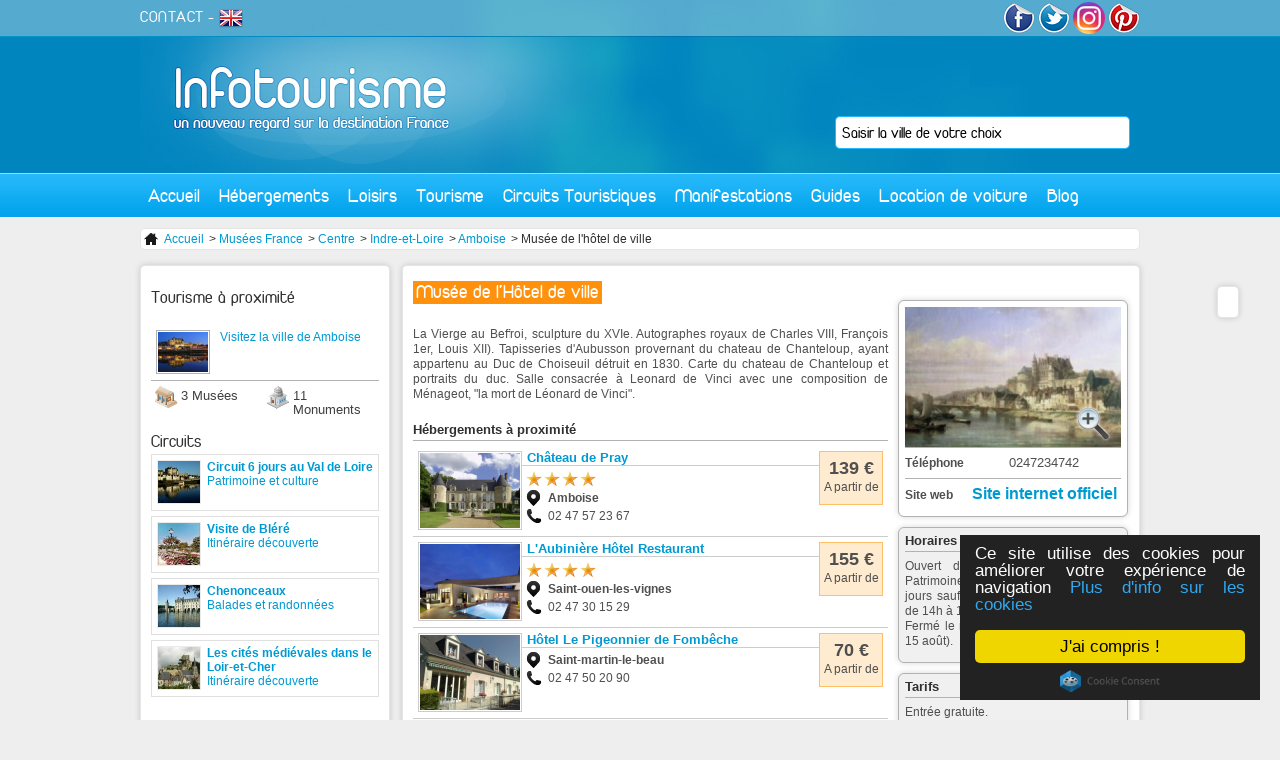

--- FILE ---
content_type: text/html; charset=utf-8
request_url: https://www.infotourisme.net/musee/amboise/5884/musee-de-l-hotel-de-ville
body_size: 7624
content:
<!DOCTYPE html PUBLIC "-//W3C//DTD XHTML 1.0 Transitional//EN" "http://www.w3.org/TR/xhtml1/DTD/xhtml1-transitional.dtd">
<html xmlns='http://www.w3.org/1999/xhtml' xml:lang='fr' lang='fr'>
  <head>
    <meta http-equiv="Content-Type" content="text/html; charset=utf-8" />
    <meta name="title" content="Musée de l&#039;Hôtel de ville | Musée Amboise" />
<meta name="description" content="&lt;p&gt;La Vierge au Beffroi, sculpture du XVIe. Autographes royaux de Charles VIII, Fran&amp;ccedil;ois 1er, Louis XII). Tapisseries d&#039;Aubusson provernant du ..." />
    <title>Musée de l&#039;Hôtel de ville | Musée Amboise</title>
    <link rel="alternate" type="application/rss+xml" title="RSS" href="http://feeds.feedburner.com/infotourisme" />
    <link rel="publisher" href="https://www.instagram.com/tourisme_communication/" />
    <meta name="p:domain_verify" content="9f05f770d4bf55182987b8c0d595a073"/>
    <meta property="fb:app_id" content="468511906558714" />
    <script type="text/javascript">
      var _gaq = _gaq || [];
      _gaq.push(['_setAccount', 'UA-1462271-1']);
      _gaq.push(['_trackPageview']);

      (function() {
        var ga = document.createElement('script'); ga.type = 'text/javascript'; ga.async = true;
        ga.src = ('https:' == document.location.protocol ? 'https://ssl' : 'http://www') + '.google-analytics.com/ga.js';
        var s = document.getElementsByTagName('script')[0]; s.parentNode.insertBefore(ga, s);
      })();
    </script>
          <link rel="canonical" href="http://www.infotourisme.net/musee/amboise/5884/musee-de-l-hotel-de-ville" />
    
          <script type="text/javascript">var switchTo5x=true;</script>
<script type="text/javascript" src="http://w.sharethis.com/button/buttons.js"></script>
<script type="text/javascript">stLight.options({publisher: "8c421556-2a97-401e-92e8-3c8e8d35f303", doNotHash: false, doNotCopy: false, hashAddressBar: false});</script>
    
          <!-- Twitter Card data -->
<meta name="twitter:card" content="summary">
<meta name="twitter:site" content="@infotourism">
<meta name="twitter:title" content="Musée de l&#039;Hôtel de ville">
<meta name="twitter:description" content="La Vierge au Beffroi, sculpture du XVIe. Autographes royaux de Charles VIII, Fran&ccedil;ois 1er, Louis XII). Tapisseries d&#039;Aubusson provernant du chateau de Chanteloup, ayant appartenu au Duc de ...">
<meta name="twitter:creator" content="@infotourism">
  <meta name="twitter:image" content="http://www.infotourisme.net/uploads/annonces/amboise/5884/98296146.jpg">
<meta name="twitter:domain" content="Infotourisme">

<!-- Open Graph data -->
<meta property="og:title" content="Musée de l&#039;Hôtel de ville" />
<meta property="og:type" content="article" />
<meta property="og:url" content="http://www.infotourisme.net/musee/amboise/5884/musee-de-l-hotel-de-ville" />
  <meta property="og:image" content="http://www.infotourisme.net/uploads/annonces/amboise/5884/98296146.jpg" />
<meta property="og:description" content="La Vierge au Beffroi, sculpture du XVIe. Autographes royaux de Charles VIII, Fran&ccedil;ois 1er, Louis XII). Tapisseries d&#039;Aubusson provernant du chateau de Chanteloup, ayant appartenu au Duc de ..." />
<meta property="og:site_name" content="Infotourisme" />
<meta property="fb:app_id" content="468511906558714" />
        <!-- TradeDoubler site verification 2778834 -->
    <!-- Begin Cookie Consent plugin by Silktide - http://silktide.com/cookieconsent -->
    <script type="text/javascript">
        window.cookieconsent_options = {"message":"Ce site utilise des cookies pour améliorer votre expérience de navigation","dismiss":"J'ai compris !","learnMore":"Plus d'info sur les cookies","link":"http://www.infotourisme.net/avertissement-cookies","theme":"dark-floating"};
    </script>
    <script type="text/javascript" src="//cdnjs.cloudflare.com/ajax/libs/cookieconsent2/1.0.9/cookieconsent.min.js"></script>
    <!-- End Cookie Consent plugin -->

        <script>
    	/**
    	* Fonction de suivi des clics sur des liens sortants dans Analytics
    	* Cette fonction utilise une chaîne d'URL valide comme argument et se sert de cette chaîne d'URL
    	* comme libellé d'événement. Configurer la méthode de transport sur 'beacon' permet d'envoyer le clic
    	* au moyen de 'navigator.sendBeacon' dans les navigateurs compatibles.
    	*/
    	var trackOutboundLink = function(url) {
    	   ga('send', 'event', 'outbound', 'click', url, {
    	     'transport': 'beacon',
    	     'hitCallback': function(){document.location = url;}
    	   });
    	}
    	</script>


  <script type="text/javascript" src="/js/lib/jQuery/jquery-1.4.2.js"></script>
<script type="text/javascript" src="/sfFormExtraPlugin/js/jquery.autocompleter.js"></script>
<script type="text/javascript" src="/js/script/front_menu.js"></script>
<script type="text/javascript" src="/js/lib/jQuery/plugins/jquery-ui-1.7.2.js"></script>
<script type="text/javascript" src="/js/script/fbComment.js"></script>
<script type="text/javascript" src="/js/lib/jQuery/plugins/fancybox/jquery.fancybox-1.3.4.pack.js"></script>
<script type="text/javascript" src="https://maps.googleapis.com/maps/api/js?key=AIzaSyDVjKzj5hzuWV9Oo0dHfBbAkjnJ4iijbM4&amp;callback=initMap"></script>
<script type="text/javascript" src="/js/mapiconmaker.js"></script>
<script type="text/javascript" src="/js/script/front_newAnnonce.js"></script>
<script type="text/javascript" src="/js/script/front_activite.js"></script>
<link rel="stylesheet" type="text/css" media="screen" href="/css/V2/reset.css" />
<link rel="stylesheet" type="text/css" media="screen" href="/css/V2/frontend.css" />
<link rel="stylesheet" type="text/css" media="screen" href="/sfFormExtraPlugin/css/jquery.autocompleter.css" />
<link rel="stylesheet" type="text/css" media="screen" href="/css/specific/jquery-ui-1.7.2.css" />
<link rel="stylesheet" type="text/css" media="screen" href="/js/lib/jQuery/plugins/fancybox/jquery.fancybox-1.3.4.css" />
<link rel="stylesheet" type="text/css" media="print" href="/css/print.css" />
</head>
  <body>
    <div id="content">

      <div id="header">
        <a id='logo' href='/'><img src='/images/frontend/V2/logo.jpg' alt='accueil infotourisme' /></a>
                <div class='floatRight'>

          <a href='http://www.facebook.com/infotourisme' target='_blank'><img src='/images/frontend/V2/facebook.png' alt='facebook infotourisme'/></a>
          <a href='http://twitter.com/infotourism' target='_blank' ><img src='/images/frontend/V2/twitter.png' alt='twitter infotourisme'/></a>
          <a href='https://www.instagram.com/tourisme_communication/' target='_blank'><img src='/images/frontend/V2/insta.png' alt='google+ infotourisme' width="32px" style="border-radius:50%"/></a>
          <a href='https://www.pinterest.com/infotourisme/' target='_blank'><img src='/images/frontend/V2/pinterest.png' alt='pinterest infotourisme'/></a>
        </div>
        <div id='subMenu'>
          <a href='mailto:contact@infotourisme.net'>CONTACT</a> -
                      <a href='https://en.infotourisme.net'><img src='/images/frontend/V2/flagUk.png' alt='infotourisme english'/></a>
                  </div>
        <form method='post' action='/recherche-redirect' id='leftSearch'>
  <input type="hidden" name="search[ville]" id="search_ville" /><input type="text" name="autocomplete_search[ville]" value="" id="autocomplete_search_ville" /><script type="text/javascript">
  jQuery(document).ready(function() {
    jQuery("#autocomplete_search_ville")
    .autocomplete('/recherche-ajax', jQuery.extend({}, {
      dataType: 'json',
      parse:    function(data) {
        var parsed = [];
        for (key in data) {
          parsed[parsed.length] = { data: [ data[key], key ], value: data[key], result: data[key] };
        }
        return parsed;
      }
    }, {autoSubmit: true}))
    .result(function(event, data) { jQuery("#search_ville").val(data[1]); });
  });
</script></form>

        <ul id="menu">
  <li class='direct'><a href="/">Accueil</a></li>
  <li><a href="#">Hébergements</a>
    <div id='mHeb'>
    <span class='t2'>Hébergements en France</span><hr/>
      <ul>
        <li><a href='/hotel/france'>Hôtels</a></li>
        <li><a href='/village-vacances/france'>Villages vacances</a></li>
        <li><a href='/residence-hoteliere/france'>Résidences hôtelières</a></li>
      </ul>
      <ul>
        <li><a href='/gite/france'>Gîtes</a></li>
        <li><a href='/chambre-d-hotes/france'>Chambres d'hôtes</a></li>
        <li><a href='/hebergements-insolites/france'>Hébergements insolites</a></li>
      </ul>
      <ul>
        <li><a href='/campings/france'>Campings</a></li>
        <li><a href='/location-meublee/france'>Locations meublées</a></li>
        <li><a href='/centres-internationaux-de-sejour/france'>Centres internationaux de séjours</a></li>
      </ul>
      <div>
        <span class='t3'>ILS NOUS FONT CONFIANCE</span>
         <a href='http://www.anrdoezrs.net/links/7711041/type/http://www.centerparcs.fr' target='_blank'><img src='/images/frontend/une/grp/center parcs.jpg' alt='center parcs'/></a>
         <a href='http://location-montagne.les-balcons.com/?utm_source=infotourisme.net&utm_medium=Banni%C3%A8re%2B%C3%A9t%C3%A9%2B&utm_campaign=INFOTOURISME-BANNIERE-%C3%89T%C3%89' target='_blank'><img src='/images/frontend/une/grp/balcons.jpg' alt='residences et chalets en savoie'/></a>
         <a href='http://www.anrdoezrs.net/links/7711041/type/http://www.pierreetvacances.com' target='_blank'><img src='/images/frontend/une/grp/pierre et vacances.jpg' alt='pierre et vacances'/></a>
         <a href='http://www.ternelia.com/?utm_source=infotourisme&utm_medium=afilliation&utm_campaign=Campagne2013' target='_blank'><img width="120px" height="90px" src='/images/frontend/une/grp/ternelia.jpg' alt='ternelia'/></a>
         <!-- <a href='http://www.ternelia.com/?utm_source=infotourisme&utm_medium=afilliation&utm_campaign=Campagne2013' target='_blank'><img src='/images/frontend/une/grp/ternelia.jpg' class='noMargin' alt='ternelia'/></a> -->
        <a href='http://www.vacances-ulvf.com/' target='_blank'><img src='/images/frontend/une/grp/ulvf.jpg' alt='vacances ulvf'/></a>
        <a href='http://www.vacancesbleues.fr/' target='_blank'><img src='/images/frontend/une/grp/vacancesbleues.jpg' class='noMargin' alt='vacances bleues'/></a>
         <br class='spacer' />
      </div>
    </div>
  </li>
  <!--li class='direct'><a href='/restaurant'>Restaurants</a></li-->
  <li><a href="#">Loisirs</a>
    <div id='mLoi'>
    <span class='t2'>Loisirs en France</span><hr/>
      <a href='/bowling'>
        <img src='/images/frontend/V2/bowling.jpg' alt='bowling'>
        <span class="t4">Bowling</span>
      </a>
      <a href='/casino'>
        <img src='/images/frontend/V2/casino.jpg' alt='casino'>
        <span class="t4">Casino</span>
      </a>
      <a href='/karting'>
        <img src='/images/frontend/V2/karting.jpg' alt='karting'>
        <span class="t4">Karting</span>
      </a>
      <a href='/golf'>
        <img src='/images/frontend/V2/golf.jpg' alt='golf'>
        <span class="t4">Golf</span>
      </a>
      <a href='/restaurant'>
        <img src='/images/frontend/V2/cinema.jpg' alt='cinema'>
        <span class="t4">Restaurant</span>
      </a>
      <a href='/parc'>
        <img src='/images/frontend/V2/parc.jpg' alt='parc'>
        <span class="t4">Parc</span>
      </a>
      <a href='/sortie' class='noMargin'>
        <img src='/images/frontend/V2/sortie.jpg' alt='sortie'>
        <span class="t4">Sortie</span>
      </a>
    </div>
  </li>
  <li><a href="#">Tourisme</a>
    <div id='mTou'>
    <span class='t2'>Tourisme en France</span><hr/>
    <a href='/tourisme/lyon' class='vil'>
        <img src='/images/frontend/V2/lyon.jpg' alt='Tourisme Lyon'>
        <span class="t4">Tourisme Lyon</span>
      </a>
      <a href='/tourisme/paris' class='vil'>
        <img src='/images/frontend/V2/paris.jpg' alt='Tourisme Paris'>
        <span class="t4">Tourisme Paris</span>
      </a>
      <a href='/tourisme/marseille' class='vil'>
        <img src='/images/frontend/V2/marseille.jpg' alt='Tourisme Marseille'>
        <span class="t4">Tourisme Marseille</span>
      </a>
      <a class="more" href="/tourisme-france">+</a>
      <br class="spacer"/>
      <span class='t3'>Sites culturelles</span>
      <a href='/musee' class='cl'>
        <img src='/images/frontend/V2/musee.jpg' alt='Musees de France'>
        <span class="t4">Musées français</span>
      </a>
      <a href='/monument' class='cl'>
        <img src='/images/frontend/V2/monument.jpg' alt='Monuments de France'>
        <span class="t4">Monuments français</span>
      </a>
      <br class="spacer"/>
      <span class='t3'>Séjours</span>
      <a href='/stations-balneaires' class='sej'>
        <img src='/images/frontend/V2/balneaire.jpg' alt='Stations balnéaire françaises'>
        <span class="t4">Stations balnéaires</span>
      </a>
      <a href='/stations-sports-d-hiver' class='sej'>
        <img src='/images/frontend/V2/hiver.jpg' alt='Stations sport hiver françaises'>
        <span class="t4">Sports d'hiver</span>
      </a>
      <a href='/stations-thermales' class='sej'>
        <img src='/images/frontend/V2/thermalisme.jpg' alt='Villes thermales françaises'>
        <span class="t4">Thermalisme</span>
      </a>
              <br class='spacer'/><br/>
        <a href='/croisiere' class='sej'>
        <img src='/images/frontend/articles/leboat/croisiere-fluviale.jpg' alt='croisiere fluviale' />
        <span class="t4">Croisières fluviales</span>
        </a>
          </div>
  </li>
  <li class='direct'><a href="/circuit-touristique">Circuits Touristiques</a></li>
  <li class='direct'><a href="/fetes-et-manifestations">Manifestations</a></li>
  <li><a href="#">Guides</a>
    <div id='mGui' class='align_right'>
      <span class='t2'>Nos guides de voyage</span><hr/>
                      <div class='triBox'>
        <a href='/chateau-val-de-loire'>
          <div class='data'>
            <div class='texte bGreen'>
                            Guide des châteaux du Val de Loire<br/><i>18 sites incontournables</i>            </div>
          </div>
          <img alt="chateau-d-azay-le-rideau azay-le-rideau" src="https://www.infotourisme.net/timthumb.php?w=280&amp;h=100&amp;q=100&amp;src=/uploads/annonces/azay-le-rideau/4885/48672398.jpg&amp;a=c&amp;zc=1" />          </a>
        </div>
        <div class='triBox'>
        <a href='/parcs-attraction-france'>
          <div class='data'>
            <div class='texte bGreen'>
                            Guide des parcs d'attractions et de loisirs en France            </div>
          </div>
          <img alt="futuroscope chasseneuil-du-poitou" src="https://www.infotourisme.net/timthumb.php?w=280&amp;h=100&amp;q=100&amp;src=/uploads/annonces/chasseneuil-du-poitou/6514/5556594.jpg&amp;a=c&amp;zc=1" />          </a>
        </div>
        <div class='triBox'>
        <a href='/zoo-france'>
          <div class='data'>
            <div class='texte bGreen'>
                            Guide des meilleurs parcs zoologiques de France            </div>
          </div>
          <img alt="safari-de-peaugres peaugres" src="https://www.infotourisme.net/timthumb.php?w=280&amp;h=100&amp;q=100&amp;src=/uploads/annonces/peaugres/7965/60166296.jpg&amp;a=c&amp;zc=1" />          </a>
        </div>
                <div class='triBox'>
          <a href='/villes-nom-insolites'>
          <div class='data'>
            <div class='texte bGreen'>
                            Villes françaises aux noms insolites            </div>
          </div>
          <img alt="sete" src="https://www.infotourisme.net/timthumb.php?w=280&amp;h=100&amp;q=100&amp;src=/uploads/villes/sete/91732684.jpg&amp;a=c&amp;zc=1" />          </a>
       </div>
           </div>
  </li>
  <li><a href="#">Location de voiture</a>
    <div id='mGui' class='align_right'>
      <span class='t2'>Louer votre voiture de tourisme</span><hr/>
      <a href='https://www.avis.com/fr/home'>
        <img src="/images/frontend/V2/avis.jpg" alt="location-voiture-avis"/>
      </a>
      <a href='https://www.budget.fr/'>
        <img src="/images/frontend/V2/budget.jpg" alt="location-voiture-budget"/>
      </a>
    </div>
  </li>
  <!--li class='direct'><a href='/promotion'>Promotions</a></li-->
  <li class='direct last'><a href='http://blog.infotourisme.net'>Blog</a></li>
</ul>
      </div>

      



<div class='ariane'>
  <ul>
    <li><a href="/"><img src="/images/frontend/structure/home.png" /> Accueil</a></li>
          <li> > <a href="/musee">Musées France</a></li> 
          <li> > <a href="/musee/centre">Centre</a></li> 
          <li> > <a href="/musee/indre-et-loire">Indre-et-Loire</a></li> 
          <li> > <a href="/musee/amboise">Amboise</a></li> 
          <li> > Musée de l&#039;hôtel de ville</li> 
      </ul>
</div>


<div id='newdesign'>
  
<div id="shareBar" class='roundBox'>
  <span class='st_facebook_vcount' displayText='Facebook'></span>
  <span class='st_twitter_vcount' displayText='Tweet'></span>
  <span class='st_googleplus_vcount' displayText='Google +'></span>
  <span class='st_linkedin_vcount' displayText='LinkedIn'></span>
  <span class='st_pinterest_vcount' displayText='Pinterest'></span>
  <span class='st_email_vcount' displayText='Email'></span>
</div>
  <div id='newLoisirs' itemscope itemtype="http://schema.org/TouristAttraction">
    
    <h1 itemprop="name">Musée de l&#039;Hôtel de ville</h1>
    <br class='spacer' />

    <div id='left'>
      <div class='justify'>
        <p>La Vierge au Beffroi, sculpture du XVIe. Autographes royaux de Charles VIII, Fran&ccedil;ois 1er, Louis XII). Tapisseries d&#039;Aubusson provernant du chateau de Chanteloup, ayant appartenu au Duc de Choiseuil d&eacute;truit en 1830. Carte du chateau de Chanteloup et portraits du duc. Salle consacr&eacute;e &agrave; Leonard de Vinci avec une composition de M&eacute;nageot, "la mort de L&eacute;onard de Vinci".</p></p>
      </div>
      
      <br />
      <h2>Hébergements à proximité</h2>
      <div id='newAnnonceHeb'>
                  
            <div class='detail gmap' data='47.404167_0.98' >
        <div class='price'>
          <div class='box'>
            <strong>139 €</strong>
            A partir de          </div>
        </div>
        <img alt="chateau-de-pray amboise" src="https://www.infotourisme.net/timthumb.php?w=100&amp;h=75&amp;q=100&amp;src=/uploads/annonces/amboise/4850/85678977.jpg&amp;a=c&amp;zc=1" />        <a href="/hotel/amboise/4850/chateau-de-pray"><h3>Château de Pray</h3></a>        <ul>
          <li class='cat star4'></li>
          <li class='loc'><strong>Amboise</strong></li>
          <li class='phones'>02 47 57 23 67 </li>
        </ul>
      </div>
                        
            <div class='detail gmap' data='47.470556_0.995278' >
        <div class='price'>
          <div class='box'>
            <strong>155 €</strong>
            A partir de          </div>
        </div>
        <img alt="l-aubiniere-hotel-restaurant saint-ouen-les-vignes" src="https://www.infotourisme.net/timthumb.php?w=100&amp;h=75&amp;q=100&amp;src=/uploads/annonces/saint-ouen-les-vignes/7759/86858245.jpg&amp;a=c&amp;zc=1" />        <a href="/hotel/saint-ouen-les-vignes/7759/l-aubiniere-hotel-restaurant"><h3>L&#039;Aubinière Hôtel Restaurant</h3></a>        <ul>
          <li class='cat star4'></li>
          <li class='loc'><strong>Saint-ouen-les-vignes</strong></li>
          <li class='phones'>02 47 30 15 29 </li>
        </ul>
      </div>
                        
            <div class='detail gmap' data='47.356667_0.910278' >
        <div class='price'>
          <div class='box'>
            <strong>70 €</strong>
            A partir de          </div>
        </div>
        <img alt="hotel-le-pigeonnier-de-fombeche saint-martin-le-beau" src="https://www.infotourisme.net/timthumb.php?w=100&amp;h=75&amp;q=100&amp;src=/uploads/annonces/saint-martin-le-beau/7931/59989299.jpg&amp;a=c&amp;zc=1" />        <a href="/hotel/saint-martin-le-beau/7931/hotel-le-pigeonnier-de-fombeche"><h3>Hôtel Le Pigeonnier de Fombêche</h3></a>        <ul>
          <li class='cat nostar'></li>
          <li class='loc'><strong>Saint-martin-le-beau</strong></li>
          <li class='phones'>02 47 50 20 90 </li>
        </ul>
      </div>
                      <br />
        <a href="http://clk.tradedoubler.com/click?p=283621&amp;a=2778834&amp;g=24217352" target="_blank"><img src="/images/frontend/V2/avis.jpg" width="247"></a>
        <!-- <a href="http://www.booking.com/searchresults.html?aid=346663&latitude=47.413071&longitude=0.9839958&radius=20"  target="_blank"  rel="nofollow" ><img src='/images/frontend/pub/BanBooking.png' class='noBorder' alt='image reservation'/></a> -->
        <div class='hebProx add'>
          <a href="/ajouter-votre-etablissement">Inscrivez votre établissement sur Infotourisme</a>        </div>

      </div>




      <br class='spacer' /><br /><br />
      <h2>Avis et commentaires sur Musée de l&#039;Hôtel de ville</h2>
      <div class="fb-comments" data-href="http://www.infotourisme.net/musee/amboise/5884/musee-de-l-hotel-de-ville" data-width="475" data-num-posts="10"></div>

    </div>

    <div id='right'>
      <div class='roundBox white'>

                  <a href='/uploads/annonces/amboise/5884/98296146.jpg' rel='galerie' title=''>
            <img src='/images/frontend/structure/zoom.png' class='zoom' alt='zoom' />
            <img alt="musee-de-l-hotel-de-ville amboise" src="https://www.infotourisme.net/timthumb.php?w=216&amp;h=140&amp;q=100&amp;src=/uploads/annonces/amboise/5884/98296146.jpg&amp;a=c&amp;zc=1" />          </a>

          <div class='hidden'>
                      </div>
        
        <table id='coord'>
          <tr>
            <th>Téléphone</th>
            <td>0247234742</td>
          </tr>
          <tr>
            <th>Site web</th>
            <td>
                              
                <a href="http://www.ville-amboise.fr" class="websiteLink" rel="sponsored">
                  Site internet officiel                </a>

                          </td>
          </tr>
        </table>
      </div>

                <div class='roundBox'>
            <h2>Horaires</h2>
            <p>Ouvert du 15 juin aux Journées Patrimoine (mi-septembre), tous les jours sauf le mardi de 10h à 12h30 et de 14h à 18h.<br />
Fermé le mardi (ouvert les 14 juillet et 15 août).</p>
          </div>
                  <div class='roundBox'>
            <h2>Tarifs</h2>
            <p>Entrée gratuite.</p>
          </div>
              
      <div class='roundBox'>
        <div class='map' data='47.413071_0.9839958' itemprop="geo" itemscope itemtype="http://schema.org/GeoCoordinates">
          <meta itemprop="latitude" content="47.413071" />
          <meta itemprop="longitude" content="0.9839958" />
          <div id='miniMapMap'></div>
        </div>
      </div>

    </div>

    <br class='spacer' />

          <div class='conditions'>
        * Ce numero de téléphone vous permettra d'être directement mis en contact avec l'établissement.<br/>
    &nbsp;&nbsp;Ce service de mise en relation vous sera facturé 1.34E+0.34E/Mn et n'est valable que depuis la France.      </div>
    
  </div>
</div>


              <div id="left">
          <div id='info'>
  <div id='leftActivite' class='roundBox'>

      <h2>Tourisme à proximité</h2>  
                    <a href='/tourisme/amboise'>
        <div class='tourisme'>
          <img src="/uploads/villes/amboise/94326823-mini.jpg" alt="amboise" title="amboise"/>Visitez la ville de Amboise        </div>
      </a>
              <ul>
              <li class='musee'>3 Musées</li>
                    <li class='monument'>11 Monuments</li>
          </ul>
    <br clear='left' />

          <div class='list musee'>
              <a href='/musee/amboise/5884/musee-de-l-hotel-de-ville' class='odd'>Musée de l&#039;Hôtel de ville</a>
              <a href='/musee/tours/5880/musee-des-beaux-arts' >Musée des beaux-arts</a>
              <a href='/musee/tours/8308/musee-du-compagnonnage' class='odd'>Musée du compagnonnage</a>
            </div>
    
          <div class='list monument'>
              <a href='/monument/amboise/4822/chateau-d-amboise' class='odd'>Château d&#039;Amboise</a>
              <a href='/monument/amboise/5554/chateau-du-clos-luce' >Château du Clos Lucé</a>
              <a href='/monument/amboise/5553/tour-de-l-horloge' class='odd'>Tour de l&#039;Horloge</a>
              <a href='/monument/amboise/5555/eglise-saint-florentin' >Eglise Saint-Florentin</a>
              <a href='/monument/amboise/5556/fontaine-max-ernst' class='odd'>Fontaine Max Ernst</a>
              <a href='/monument/chenonceaux/4811/chateau-de-chenonceau' >Château de Chenonceau</a>
              <a href='/monument/chaumont-sur-loire/6102/chateau-de-chaumont-sur-loire' class='odd'>Château de Chaumont-sur-Loire</a>
              <a href='/monument/cere-la-ronde/6093/chateau-de-montpoupon' >Château de Montpoupon</a>
              <a href='/monument/tours/5422/cloitre-de-la-psalette-a-tours' class='odd'>Cloître de la Psalette à Tours</a>
              <a href='/monument/tours/6644/cathedrale-saint-gatien' >Cathédrale Saint-Gatien</a>
              <a href='/monument/fougeres-sur-bievre/5420/chateau-de-fougeres-sur-bievre' class='odd'>Château de Fougères-sur-Bièvre</a>
            </div>
      
      <h2>Circuits</h2>  
                  <a href='/circuit-touristique/1759/circuit-6-jours-au-val-de-loire'>
          <div class='news'>
            <img src="/uploads/circuits/amboise/1759/48480370-mini.jpg" alt="amboise-ville-royale" title="amboise-ville-royale"/><strong>Circuit 6 jours au Val de Loire</strong>
            <div>Patrimoine et culture</div>
          </div>
        </a>
                        <a href='/circuit-touristique/520/visite-de-blere'>
          <div class='news'>
            <img src="/uploads/circuits/blere/550/64083111-mini.jpg" alt="decouvrez-la-ville-de-blere" title="decouvrez-la-ville-de-blere"/><strong>Visite de Bléré</strong>
            <div>Itinéraire découverte</div>
          </div>
        </a>
                        <a href='/circuit-touristique/505/chenonceaux'>
          <div class='news'>
            <img src="/uploads/circuits/chenonceaux/505/98368073-mini.jpg" alt="chenonceaux" title="chenonceaux"/><strong>Chenonceaux</strong>
            <div>Balades et randonnées</div>
          </div>
        </a>
                        <a href='/circuit-touristique/565/les-cites-medievales-dans-le-loir-et-cher'>
          <div class='news'>
            <img src="/uploads/circuits/montrichard/565/98371534-mini.jpg" alt="montrichard" title="montrichard"/><strong>Les cités médiévales dans le Loir-et-Cher</strong>
            <div>Itinéraire découverte</div>
          </div>
        </a>
            
  
  <div class='conditions'>Informations dans un rayon de 30 km</div>

</div>

</div>
        </div>
      
      <br class='spacer'/>
    </div>

    <div id="footer">
        <div class='content'>
          <img src='/images/frontend/V2/footer.jpg' class='picture' alt='infotourisme ville'/>
          <div class='t4'>« La France, première destination touristique mondiale depuis 1990 »</div>
          <div class='float'>
          <div class='t5'>Professionnels</div>
            <ul>
            <li><a title="Ajouter votre établissement sur Infotourisme" href="/ajouter-votre-etablissement">Commercialisation d'établisssement</a></li>
            <li><a href="https://demandevisa.fr/" title="Visas, ESTA, AVE"> Demander votre visa</a></li>
            </ul>
          </div>
          <div class='float'>
          <div class='t5'>Informations</div>
            <ul>
              <li> <a href="/conditions-legales">Conditions légales</a></li>
              <li><a href='mailto:contact@infotourisme.net'>Contactez-nous</a></li>
            </ul>
          </div>
          <div class='float'>
          <div class='t5'>Services Gratuits</div>
            <ul>
              <li><a href="/ajouter-une-manifestation">Diffusion de manifestations</a></li>
            </ul>
          </div>
          <br class='spacer'/>
        </div>
    </div>

  </body>
</html>
